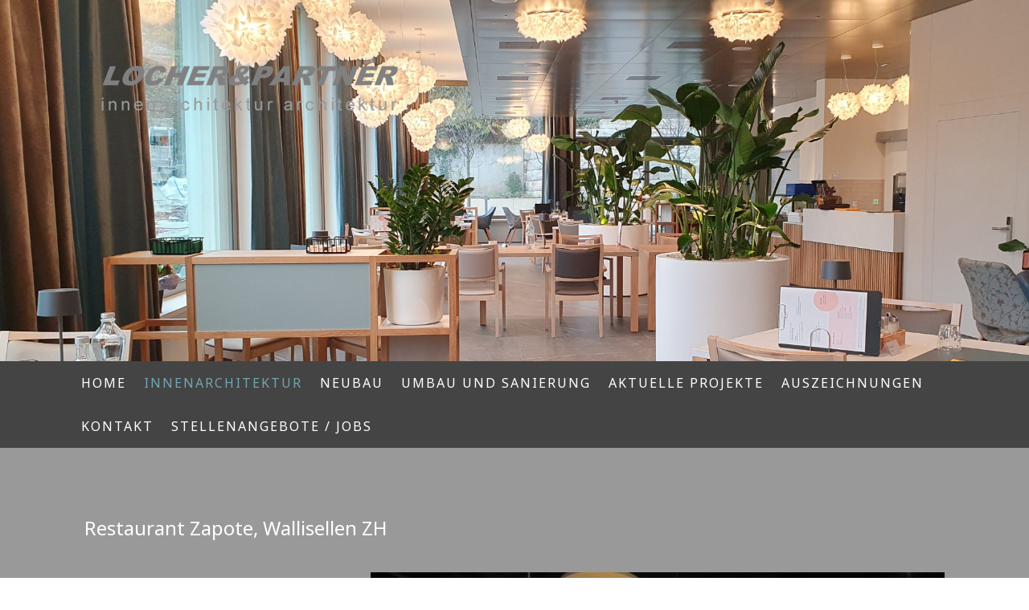

--- FILE ---
content_type: text/html; charset=UTF-8
request_url: https://www.locherpartner.ch/innenarchitektur/zapote/
body_size: 6906
content:
<!DOCTYPE html>
<html lang="de-DE"><head>
    <meta charset="utf-8"/>
    <link rel="dns-prefetch preconnect" href="https://u.jimcdn.com/" crossorigin="anonymous"/>
<link rel="dns-prefetch preconnect" href="https://assets.jimstatic.com/" crossorigin="anonymous"/>
<link rel="dns-prefetch preconnect" href="https://image.jimcdn.com" crossorigin="anonymous"/>
<link rel="dns-prefetch preconnect" href="https://fonts.jimstatic.com" crossorigin="anonymous"/>
<meta name="viewport" content="width=device-width, initial-scale=1"/>
<meta http-equiv="X-UA-Compatible" content="IE=edge"/>
<meta name="description" content=""/>
<meta name="robots" content="index, follow, archive"/>
<meta property="st:section" content=""/>
<meta name="generator" content="Jimdo Creator"/>
<meta name="twitter:title" content="Restaurant Zapote, Wallisellen ZH"/>
<meta name="twitter:description" content="Neuausbau Californian-Burrito Restaurant Fertigstellung 2013"/>
<meta name="twitter:card" content="summary_large_image"/>
<meta property="og:url" content="http://www.locherpartner.ch/innenarchitektur/zapote/"/>
<meta property="og:title" content="Restaurant Zapote, Wallisellen ZH"/>
<meta property="og:description" content="Neuausbau Californian-Burrito Restaurant Fertigstellung 2013"/>
<meta property="og:type" content="website"/>
<meta property="og:locale" content="de_DE"/>
<meta property="og:site_name" content="locherpartner innenarchitektur architektur"/>
<meta name="twitter:image" content="https://image.jimcdn.com/cdn-cgi/image/width=4096%2Cheight=4096%2Cfit=contain%2Cformat=jpg%2C/app/cms/storage/image/path/sed19f33f250db6a7/image/id0d73eedf49d77b7/version/1606409315/image.jpg"/>
<meta property="og:image" content="https://image.jimcdn.com/cdn-cgi/image/width=4096%2Cheight=4096%2Cfit=contain%2Cformat=jpg%2C/app/cms/storage/image/path/sed19f33f250db6a7/image/id0d73eedf49d77b7/version/1606409315/image.jpg"/>
<meta property="og:image:width" content="4000"/>
<meta property="og:image:height" content="3000"/>
<meta property="og:image:secure_url" content="https://image.jimcdn.com/cdn-cgi/image/width=4096%2Cheight=4096%2Cfit=contain%2Cformat=jpg%2C/app/cms/storage/image/path/sed19f33f250db6a7/image/id0d73eedf49d77b7/version/1606409315/image.jpg"/><title>Restaurant Zapote, Wallisellen ZH - locherpartner innenarchitektur architektur</title>
<link rel="shortcut icon" href="https://u.jimcdn.com/cms/o/sed19f33f250db6a7/img/favicon.png?t=1297114753"/>
    <link rel="alternate" type="application/rss+xml" title="Blog" href="https://www.locherpartner.ch/rss/blog"/>    
<link rel="canonical" href="https://www.locherpartner.ch/innenarchitektur/zapote/"/>

        <script src="https://assets.jimstatic.com/ckies.js.7c38a5f4f8d944ade39b.js"></script>

        <script src="https://assets.jimstatic.com/cookieControl.js.b05bf5f4339fa83b8e79.js"></script>
    <script>window.CookieControlSet.setToOff();</script>

    <style>html,body{margin:0}.hidden{display:none}.n{padding:5px}#cc-website-title a {text-decoration: none}.cc-m-image-align-1{text-align:left}.cc-m-image-align-2{text-align:right}.cc-m-image-align-3{text-align:center}</style>

        <link href="https://u.jimcdn.com/cms/o/sed19f33f250db6a7/layout/dm_e75c51dbd57f5815dd748b22107d3aab/css/layout.css?t=1761846512" rel="stylesheet" type="text/css" id="jimdo_layout_css"/>
<script>     /* <![CDATA[ */     /*!  loadCss [c]2014 @scottjehl, Filament Group, Inc.  Licensed MIT */     window.loadCSS = window.loadCss = function(e,n,t){var r,l=window.document,a=l.createElement("link");if(n)r=n;else{var i=(l.body||l.getElementsByTagName("head")[0]).childNodes;r=i[i.length-1]}var o=l.styleSheets;a.rel="stylesheet",a.href=e,a.media="only x",r.parentNode.insertBefore(a,n?r:r.nextSibling);var d=function(e){for(var n=a.href,t=o.length;t--;)if(o[t].href===n)return e.call(a);setTimeout(function(){d(e)})};return a.onloadcssdefined=d,d(function(){a.media=t||"all"}),a};     window.onloadCSS = function(n,o){n.onload=function(){n.onload=null,o&&o.call(n)},"isApplicationInstalled"in navigator&&"onloadcssdefined"in n&&n.onloadcssdefined(o)}     /* ]]> */ </script>     <script>
// <![CDATA[
onloadCSS(loadCss('https://assets.jimstatic.com/web.css.0732c147b7adfbb7c932a67d78765812.css') , function() {
    this.id = 'jimdo_web_css';
});
// ]]>
</script>
<link href="https://assets.jimstatic.com/web.css.0732c147b7adfbb7c932a67d78765812.css" rel="preload" as="style"/>
<noscript>
<link href="https://assets.jimstatic.com/web.css.0732c147b7adfbb7c932a67d78765812.css" rel="stylesheet"/>
</noscript>
    <script>
    //<![CDATA[
        var jimdoData = {"isTestserver":false,"isLcJimdoCom":false,"isJimdoHelpCenter":false,"isProtectedPage":false,"cstok":"","cacheJsKey":"a150d3d2c5cc5807854d236697c2c955f977414a","cacheCssKey":"a150d3d2c5cc5807854d236697c2c955f977414a","cdnUrl":"https:\/\/assets.jimstatic.com\/","minUrl":"https:\/\/assets.jimstatic.com\/app\/cdn\/min\/file\/","authUrl":"https:\/\/a.jimdo.com\/","webPath":"https:\/\/www.locherpartner.ch\/","appUrl":"https:\/\/a.jimdo.com\/","cmsLanguage":"de_DE","isFreePackage":false,"mobile":false,"isDevkitTemplateUsed":true,"isTemplateResponsive":true,"websiteId":"sed19f33f250db6a7","pageId":1341882362,"packageId":2,"shop":{"deliveryTimeTexts":{"1":"1 - 3 Tage Lieferzeit","2":"3 - 5 Tage Lieferzeit","3":"5 - 8 Tage Lieferzeit"},"checkoutButtonText":"Zur Kasse","isReady":false,"currencyFormat":{"pattern":"\u00a4 #,##0.00;\u00a4-#,##0.00","convertedPattern":"$ #,##0.00","symbols":{"GROUPING_SEPARATOR":" ","DECIMAL_SEPARATOR":".","CURRENCY_SYMBOL":"CHF"}},"currencyLocale":"de_CH"},"tr":{"gmap":{"searchNotFound":"Die angegebene Adresse konnte nicht gefunden werden.","routeNotFound":"Die Anfahrtsroute konnte nicht berechnet werden. M\u00f6gliche Gr\u00fcnde: Die Startadresse ist zu ungenau oder zu weit von der Zieladresse entfernt."},"shop":{"checkoutSubmit":{"next":"N\u00e4chster Schritt","wait":"Bitte warten"},"paypalError":"Da ist leider etwas schiefgelaufen. Bitte versuche es erneut!","cartBar":"Zum Warenkorb","maintenance":"Dieser Shop ist vor\u00fcbergehend leider nicht erreichbar. Bitte probieren Sie es sp\u00e4ter noch einmal.","addToCartOverlay":{"productInsertedText":"Der Artikel wurde dem Warenkorb hinzugef\u00fcgt.","continueShoppingText":"Weiter einkaufen","reloadPageText":"neu laden"},"notReadyText":"Dieser Shop ist noch nicht vollst\u00e4ndig eingerichtet.","numLeftText":"Mehr als {:num} Exemplare dieses Artikels sind z.Z. leider nicht verf\u00fcgbar.","oneLeftText":"Es ist leider nur noch ein Exemplar dieses Artikels verf\u00fcgbar."},"common":{"timeout":"Es ist ein Fehler aufgetreten. Die von dir ausgew\u00e4hlte Aktion wurde abgebrochen. Bitte versuche es in ein paar Minuten erneut."},"form":{"badRequest":"Es ist ein Fehler aufgetreten: Die Eingaben konnten leider nicht \u00fcbermittelt werden. Bitte versuche es sp\u00e4ter noch einmal!"}},"jQuery":"jimdoGen002","isJimdoMobileApp":false,"bgConfig":{"id":54617862,"type":"picture","options":{"fixed":true},"images":[{"id":5317391962,"url":"https:\/\/image.jimcdn.com\/cdn-cgi\/image\/\/app\/cms\/storage\/image\/path\/sed19f33f250db6a7\/backgroundarea\/iaa4bb1fa0ff070ef\/version\/1731422997\/image.jpg","altText":"","focalPointX":55.18333435058593039457264239899814128875732421875,"focalPointY":21.607140132359095474612331599928438663482666015625}]},"bgFullscreen":null,"responsiveBreakpointLandscape":767,"responsiveBreakpointPortrait":480,"copyableHeadlineLinks":false,"tocGeneration":false,"googlemapsConsoleKey":false,"loggingForAnalytics":false,"loggingForPredefinedPages":false,"isFacebookPixelIdEnabled":false,"userAccountId":"11f983db-8f8d-4a6c-831b-305e550a662d"};
    // ]]>
</script>

     <script> (function(window) { 'use strict'; var regBuff = window.__regModuleBuffer = []; var regModuleBuffer = function() { var args = [].slice.call(arguments); regBuff.push(args); }; if (!window.regModule) { window.regModule = regModuleBuffer; } })(window); </script>
    <script src="https://assets.jimstatic.com/web.js.58bdb3da3da85b5697c0.js" async="true"></script>
    <script src="https://assets.jimstatic.com/at.js.62588d64be2115a866ce.js"></script>
    
</head>

<body class="body cc-page j-m-gallery-styles j-m-video-styles j-m-hr-styles j-m-header-styles j-m-text-styles j-m-emotionheader-styles j-m-htmlCode-styles j-m-rss-styles j-m-form-styles-disabled j-m-table-styles j-m-textWithImage-styles j-m-downloadDocument-styles j-m-imageSubtitle-styles j-m-flickr-styles j-m-googlemaps-styles j-m-blogSelection-styles-disabled j-m-comment-styles-disabled j-m-jimdo-styles j-m-profile-styles j-m-guestbook-styles j-m-promotion-styles j-m-twitter-styles j-m-hgrid-styles j-m-shoppingcart-styles j-m-catalog-styles j-m-product-styles-disabled j-m-facebook-styles j-m-sharebuttons-styles j-m-formnew-styles-disabled j-m-callToAction-styles j-m-turbo-styles j-m-spacing-styles j-m-googleplus-styles j-m-dummy-styles j-m-search-styles j-m-booking-styles j-m-socialprofiles-styles j-footer-styles cc-pagemode-default cc-content-parent" id="page-1341882362">

<div id="cc-inner" class="cc-content-parent">
  <!-- _main-sass -->
  <input type="checkbox" id="jtpl-navigation__checkbox" class="jtpl-navigation__checkbox"/><div class="jtpl-main cc-content-parent">

    <!-- _background-area.sass -->
    <div class="jtpl-background-area" background-area="fullscreen"></div>
    <!-- END _background-area.sass -->

    <!-- _cart.sass -->
    <div class="jtpl-cart">
      
    </div>
    <!-- END _cart.sass -->

    <!-- _header.sass -->
    <div class="jtpl-header" background-area="stripe" background-area-default="">
      <header class="jtpl-header__inner"><div class="jtpl-logo">
          <div id="cc-website-logo" class="cc-single-module-element"><div id="cc-m-6408826862" class="j-module n j-imageSubtitle"><div class="cc-m-image-container"><figure class="cc-imagewrapper cc-m-image-align-1">
<a href="https://www.locherpartner.ch/" target="_self"><img srcset="https://image.jimcdn.com/cdn-cgi/image/width=320%2Cheight=10000%2Cfit=contain%2Cformat=png%2C/app/cms/storage/image/path/sed19f33f250db6a7/image/i1b54ff3ea20202d6/version/1606139353/image.png 320w, https://image.jimcdn.com/cdn-cgi/image/width=393%2Cheight=10000%2Cfit=contain%2Cformat=png%2C/app/cms/storage/image/path/sed19f33f250db6a7/image/i1b54ff3ea20202d6/version/1606139353/image.png 393w, https://image.jimcdn.com/cdn-cgi/image//app/cms/storage/image/path/sed19f33f250db6a7/image/i1b54ff3ea20202d6/version/1606139353/image.png 582w" sizes="(min-width: 393px) 393px, 100vw" id="cc-m-imagesubtitle-image-6408826862" src="https://image.jimcdn.com/cdn-cgi/image/width=393%2Cheight=10000%2Cfit=contain%2Cformat=png%2C/app/cms/storage/image/path/sed19f33f250db6a7/image/i1b54ff3ea20202d6/version/1606139353/image.png" alt="locherpartner innenarchitektur architektur" class="" data-src-width="582" data-src-height="111" data-src="https://image.jimcdn.com/cdn-cgi/image/width=393%2Cheight=10000%2Cfit=contain%2Cformat=png%2C/app/cms/storage/image/path/sed19f33f250db6a7/image/i1b54ff3ea20202d6/version/1606139353/image.png" data-image-id="4422625962"/></a>    

</figure>
</div>
<div class="cc-clear"></div>
<script id="cc-m-reg-6408826862">// <![CDATA[

    window.regModule("module_imageSubtitle", {"data":{"imageExists":true,"hyperlink":"","hyperlink_target":"","hyperlinkAsString":"","pinterest":"0","id":6408826862,"widthEqualsContent":"0","resizeWidth":"393","resizeHeight":75},"id":6408826862});
// ]]>
</script></div></div>
        </div>
        <div class="jtpl-title">
          
        </div>
      </header>
</div>
    <!-- END _header.sass -->

    <!-- _mobile-navigation.sass -->
    <div class="jtpl-mobile-topbar navigation-colors navigation-colors--transparency">
      <label for="jtpl-navigation__checkbox" class="jtpl-navigation__label navigation-colors__menu-icon">
        <span class="jtpl-navigation__borders navigation-colors__menu-icon"></span>
      </label>
    </div>
    <div class="jtpl-mobile-navigation navigation-colors navigation-colors--transparency">
      <div data-container="navigation"><div class="j-nav-variant-nested"><ul class="cc-nav-level-0 j-nav-level-0"><li id="cc-nav-view-874908062" class="jmd-nav__list-item-0 j-nav-has-children"><a href="/" data-link-title="Home">Home</a><span data-navi-toggle="cc-nav-view-874908062" class="jmd-nav__toggle-button"></span><ul class="cc-nav-level-1 j-nav-level-1"><li id="cc-nav-view-917297162" class="jmd-nav__list-item-1"><a href="/home/standort/" data-link-title="Standort">Standort</a></li></ul></li><li id="cc-nav-view-874908262" class="jmd-nav__list-item-0 cc-nav-parent j-nav-parent jmd-nav__item--parent"><a href="/innenarchitektur/" data-link-title="Innenarchitektur">Innenarchitektur</a></li><li id="cc-nav-view-1341844562" class="jmd-nav__list-item-0"><a href="/neubau/" data-link-title="Neubau">Neubau</a></li><li id="cc-nav-view-1341844862" class="jmd-nav__list-item-0"><a href="/umbau-und-sanierung/" data-link-title="Umbau und Sanierung">Umbau und Sanierung</a></li><li id="cc-nav-view-1344359162" class="jmd-nav__list-item-0"><a href="/aktuelle-projekte/" data-link-title="Aktuelle Projekte">Aktuelle Projekte</a></li><li id="cc-nav-view-1041608462" class="jmd-nav__list-item-0"><a href="/auszeichnungen/" data-link-title="Auszeichnungen">Auszeichnungen</a></li><li id="cc-nav-view-874908662" class="jmd-nav__list-item-0"><a href="/kontakt/" data-link-title="Kontakt">Kontakt</a></li><li id="cc-nav-view-917296462" class="jmd-nav__list-item-0"><a href="/stellenangebote-jobs/" data-link-title="Stellenangebote / Jobs">Stellenangebote / Jobs</a></li></ul></div></div>
    </div>
    <!-- END _mobile-navigation.sass -->

    <!-- _navigation.sass -->
    <div class="jtpl-navigation">
      <div class="jtpl-navigation__main navigation-colors">
        <div class="jtpl-navigation__main--inner navigation-alignment">
          <div data-container="navigation"><div class="j-nav-variant-nested"><ul class="cc-nav-level-0 j-nav-level-0"><li id="cc-nav-view-874908062" class="jmd-nav__list-item-0 j-nav-has-children"><a href="/" data-link-title="Home">Home</a><span data-navi-toggle="cc-nav-view-874908062" class="jmd-nav__toggle-button"></span></li><li id="cc-nav-view-874908262" class="jmd-nav__list-item-0 cc-nav-parent j-nav-parent jmd-nav__item--parent"><a href="/innenarchitektur/" data-link-title="Innenarchitektur">Innenarchitektur</a></li><li id="cc-nav-view-1341844562" class="jmd-nav__list-item-0"><a href="/neubau/" data-link-title="Neubau">Neubau</a></li><li id="cc-nav-view-1341844862" class="jmd-nav__list-item-0"><a href="/umbau-und-sanierung/" data-link-title="Umbau und Sanierung">Umbau und Sanierung</a></li><li id="cc-nav-view-1344359162" class="jmd-nav__list-item-0"><a href="/aktuelle-projekte/" data-link-title="Aktuelle Projekte">Aktuelle Projekte</a></li><li id="cc-nav-view-1041608462" class="jmd-nav__list-item-0"><a href="/auszeichnungen/" data-link-title="Auszeichnungen">Auszeichnungen</a></li><li id="cc-nav-view-874908662" class="jmd-nav__list-item-0"><a href="/kontakt/" data-link-title="Kontakt">Kontakt</a></li><li id="cc-nav-view-917296462" class="jmd-nav__list-item-0"><a href="/stellenangebote-jobs/" data-link-title="Stellenangebote / Jobs">Stellenangebote / Jobs</a></li></ul></div></div>
        </div>
      </div>
      <div class="jtpl-navigation__sub subnavigation-colors">
        <nav class="jtpl-navigation__sub--inner navigation-alignment"><div data-container="navigation"><div class="j-nav-variant-nested"></div></div>
          <div data-container="navigation"><div class="j-nav-variant-nested"></div></div>
        </nav>
</div>
    </div>
    <!-- END _navigation.sass -->

    <!-- _content.sass -->
    <div class="jtpl-content content-options cc-content-parent">
      <div class="jtpl-content__inner cc-content-parent">
        <div id="content_area" data-container="content"><div id="content_start"></div>
        
        <div id="cc-matrix-2054851962"><div id="cc-m-7998685262" class="j-module n j-header "><h3 class="" id="cc-m-header-7998685262">Restaurant Zapote, Wallisellen ZH</h3></div><div id="cc-m-7998685362" class="j-module n j-spacing ">
    <div class="cc-m-spacer" style="height: 20px;">
    
</div>

</div><div id="cc-m-7998685462" class="j-module n j-hgrid ">    <div class="cc-m-hgrid-column" style="width: 31%;">
        <div id="cc-matrix-2054852062"><div id="cc-m-7998685562" class="j-module n j-text "><ul>
    <li>
        <span style="font-size: 16px;">Neuausbau Californian-Burrito Restaurant<br/></span>
    </li>
</ul>

<ul>
    <li>Fertigstellung 2013
    </li>
</ul></div></div>    </div>
            <div class="cc-m-hgrid-separator" data-display="cms-only"><div></div></div>
        <div class="cc-m-hgrid-column last" style="width: 67%;">
        <div id="cc-matrix-2054852162"><div id="cc-m-7998685662" class="j-module n j-imageSubtitle "><figure class="cc-imagewrapper cc-m-image-align-1 cc-m-width-maxed">
<img srcset="https://image.jimcdn.com/cdn-cgi/image/width=320%2Cheight=10000%2Cfit=contain%2Cformat=jpg%2C/app/cms/storage/image/path/sed19f33f250db6a7/image/i131205a47add8f2d/version/1606408370/image.jpg 320w, https://image.jimcdn.com/cdn-cgi/image/width=640%2Cheight=10000%2Cfit=contain%2Cformat=jpg%2C/app/cms/storage/image/path/sed19f33f250db6a7/image/i131205a47add8f2d/version/1606408370/image.jpg 640w, https://image.jimcdn.com/cdn-cgi/image/width=714%2Cheight=10000%2Cfit=contain%2Cformat=jpg%2C/app/cms/storage/image/path/sed19f33f250db6a7/image/i131205a47add8f2d/version/1606408370/image.jpg 714w, https://image.jimcdn.com/cdn-cgi/image/width=960%2Cheight=10000%2Cfit=contain%2Cformat=jpg%2C/app/cms/storage/image/path/sed19f33f250db6a7/image/i131205a47add8f2d/version/1606408370/image.jpg 960w, https://image.jimcdn.com/cdn-cgi/image//app/cms/storage/image/path/sed19f33f250db6a7/image/i131205a47add8f2d/version/1606408370/image.jpg 1024w" sizes="(min-width: 714px) 714px, 100vw" id="cc-m-imagesubtitle-image-7998685662" src="https://image.jimcdn.com/cdn-cgi/image/width=714%2Cheight=10000%2Cfit=contain%2Cformat=jpg%2C/app/cms/storage/image/path/sed19f33f250db6a7/image/i131205a47add8f2d/version/1606408370/image.jpg" alt="" class="" data-src-width="1024" data-src-height="768" data-src="https://image.jimcdn.com/cdn-cgi/image/width=714%2Cheight=10000%2Cfit=contain%2Cformat=jpg%2C/app/cms/storage/image/path/sed19f33f250db6a7/image/i131205a47add8f2d/version/1606408370/image.jpg" data-image-id="5135777062"/>    

</figure>

<div class="cc-clear"></div>
<script id="cc-m-reg-7998685662">// <![CDATA[

    window.regModule("module_imageSubtitle", {"data":{"imageExists":true,"hyperlink":"","hyperlink_target":"","hyperlinkAsString":"","pinterest":"","id":7998685662,"widthEqualsContent":"1","resizeWidth":"714","resizeHeight":536},"id":7998685662});
// ]]>
</script></div></div>    </div>
    
<div class="cc-m-hgrid-overlay" data-display="cms-only"></div>

<br class="cc-clear"/>

</div><div id="cc-m-7998685762" class="j-module n j-spacing ">
    <div class="cc-m-spacer" style="height: 20px;">
    
</div>

</div><div id="cc-m-7998685862" class="j-module n j-gallery "><div class="cc-m-gallery-container cc-m-gallery-stack clearover" id="cc-m-gallery-7998685862">
            <div class="cc-m-gallery-stack-item" id="gallery_thumb_5135792362" data-sort="0">
            
                <a rel="lightbox[7998685862]" href="javascript:" data-href="https://image.jimcdn.com/cdn-cgi/image//app/cms/storage/image/path/sed19f33f250db6a7/image/iabe4243f83356eb2/version/1606409265/image.jpg" data-title="" data-sort="0"><img src="https://image.jimcdn.com/cdn-cgi/image//app/cms/storage/image/path/sed19f33f250db6a7/image/iabe4243f83356eb2/version/1606409265/image.jpg" data-orig-width="470" data-orig-height="284" alt="" data-subtitle=""/></a>        </div>
            <div class="cc-m-gallery-stack-item" id="gallery_thumb_5135792762" data-sort="1">
            
                <a rel="lightbox[7998685862]" href="javascript:" data-href="https://image.jimcdn.com/cdn-cgi/image/width=2048%2Cheight=2048%2Cfit=contain%2Cformat=jpg%2C/app/cms/storage/image/path/sed19f33f250db6a7/image/id0d73eedf49d77b7/version/1606409315/image.jpg" data-title="" data-sort="1"><img src="https://image.jimcdn.com/cdn-cgi/image/width=682%2Cheight=2048%2Cfit=contain%2Cformat=jpg%2C/app/cms/storage/image/path/sed19f33f250db6a7/image/id0d73eedf49d77b7/version/1606409315/image.jpg" data-orig-width="2048" data-orig-height="1536" alt="" data-subtitle=""/></a>        </div>
    </div>
<script id="cc-m-reg-7998685862">// <![CDATA[

    window.regModule("module_gallery", {"view":"4","countImages":2,"variant":"stack","selector":"#cc-m-gallery-7998685862","imageCount":2,"enlargeable":"1","multiUpload":true,"autostart":1,"pause":"4","showSliderThumbnails":1,"coolSize":"2","coolPadding":"3","stackCount":"3","stackPadding":"3","options":{"pinterest":"0"},"id":7998685862});
// ]]>
</script></div><div id="cc-m-7998685962" class="j-module n j-spacing ">
    <div class="cc-m-spacer" style="height: 20px;">
    
</div>

</div></div>
        
        </div>
      </div>
    </div>
    <!-- END _content.sass -->

    <!-- _section-aside.sass -->
    <footer class="jtpl-section-aside sidebar-options"><div class="jtpl-section-aside__inner">
        <div data-container="sidebar"><div id="cc-matrix-1064154162"><div id="cc-m-4904095362" class="j-module n j-text "><p>
    Ideen, Konzepte, Planungen und Realisierungen von Um-, Aus- und Neubauten
</p></div></div></div>
      </div>
      <div class="jtpl-footer footer-options"><div id="contentfooter" data-container="footer">

    
    <div class="j-meta-links">
        <a href="/about/">Impressum</a> | <a href="//www.locherpartner.ch/j/privacy">Datenschutz</a> | <a href="/sitemap/">Sitemap</a>    </div>

    <div class="j-admin-links">
            

<span class="loggedin">
    <a rel="nofollow" id="logout" target="_top" href="https://cms.e.jimdo.com/app/cms/logout.php">
        Abmelden    </a>
    |
    <a rel="nofollow" id="edit" target="_top" href="https://a.jimdo.com/app/auth/signin/jumpcms/?page=1341882362">Bearbeiten</a>
</span>
        </div>

    
</div>
</div>
    </footer><!-- END _section-aside.sass -->
</div>
  <!-- END _main-sass -->

</div>    <script type="text/javascript">
//<![CDATA[
addAutomatedTracking('creator.website', track_anon);
//]]>
</script>
    





</body>
</html>
